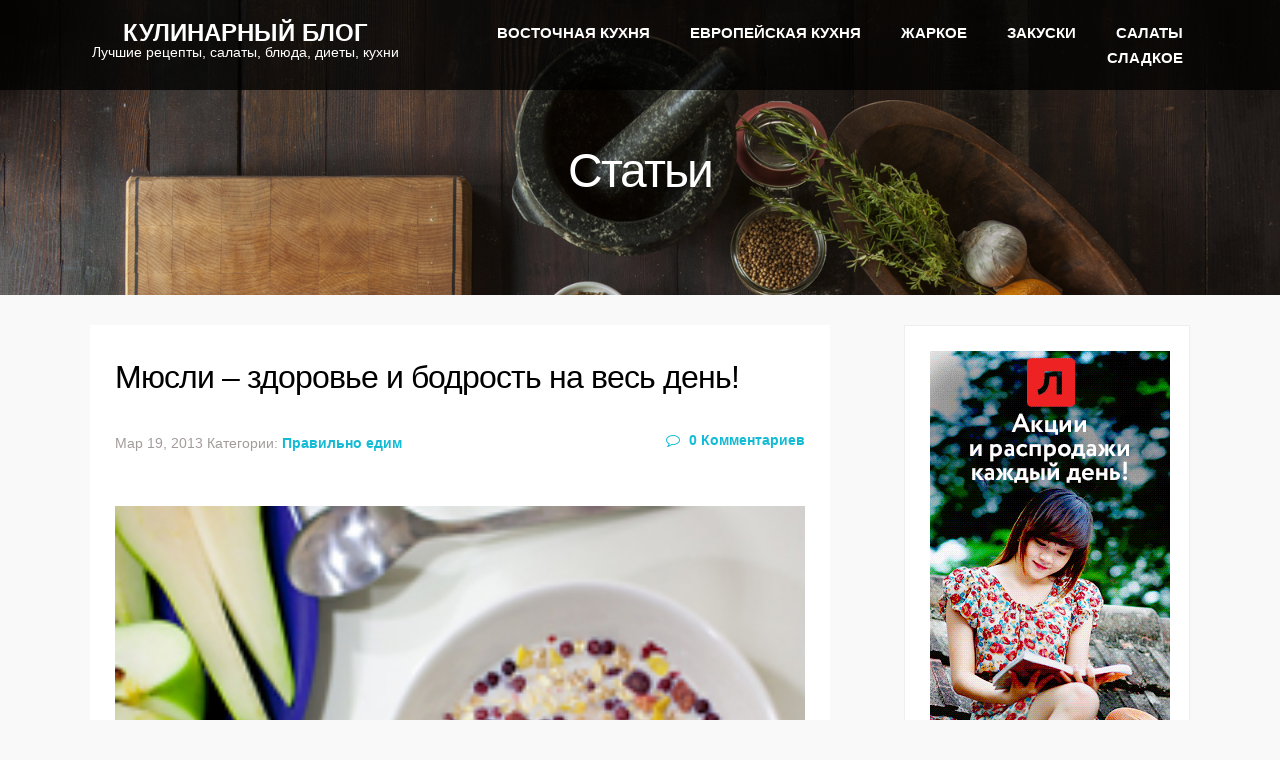

--- FILE ---
content_type: text/html; charset=UTF-8
request_url: http://echinesetea.org/2013/03/myusli-%E2%80%93-zdorove-i-bodrost-na-ves-den/
body_size: 19572
content:
<!DOCTYPE html> <!--[if lt IE 7]><html class="no-js lt-ie9 lt-ie8 lt-ie7"> <![endif]--> <!--[if IE 7]><html class="no-js lt-ie9 lt-ie8"> <![endif]--> <!--[if IE 8]><html class="no-js lt-ie9"> <![endif]--> <!--[if gt IE 8]><!--><html class="no-js"> <!--<![endif]--><head><style type="text/css" media="all">html,body,div,span,applet,object,iframe,h1,h2,h3,h4,h5,h6,p,blockquote,pre,a,abbr,acronym,address,big,cite,code,del,dfn,em,font,img,ins,kbd,q,s,samp,small,strike,strong,sub,sup,tt,var,b,u,i,center,dl,dt,dd,ol,ul,li,fieldset,form,label,legend,table,caption,tbody,tfoot,thead,tr,th,td{margin:0;padding:0;border:0;outline:0;font-size:100%;vertical-align:baseline;background:transparent}body{line-height:1}ol,ul{list-style:none}blockquote,q{quotes:none}blockquote:before,blockquote:after,q:before,q:after{content:'';content:none}:focus{outline:0}ins{text-decoration:none}del{text-decoration:line-through}table{border-collapse:collapse;border-spacing:0}.entry-content img{margin:0 0 1.5em 0}.alignleft,img.alignleft{display:inline;float:left;margin-right:1.5em;padding:4px}.alignright,img.alignright{display:inline;float:right;margin-left:1.5em}.aligncenter,img.aligncenter{clear:both;display:block;margin-left:auto;margin-right:auto}.wp-caption{text-align:center;margin-bottom:1.5em}.wp-caption img{border:0 none;margin:0;padding:0}.wp-caption p.wp-caption-text{margin:0}.wp-smiley{max-height:1em;margin:0 !important}.gallery{margin:0 auto !important;width:auto !important;display:inherit}.gallery-size-thumbnail img{width:385px;height:295px;border:0 !important}.gallery-size-medium img{min-height:200px;width:300px}.gallery-item{margin-top:-8px !important;width:auto}.gallery-item dt{margin:0;padding:0}.gallery-item img{border:0 !important}.gallery dl{margin:0}.gallery-caption{margin:-1.5em 0 0 0}blockquote.left{float:left;margin-left:0;margin-right:20px;text-align:right;width:33%}blockquote.right{float:right;margin-left:20px;margin-right:0;text-align:left;width:33%}html,body,div,span,object,iframe,h1,h2,h3,h4,h5,h6,p,blockquote,pre,a,abbr,address,cite,code,del,dfn,em,img,ins,kbd,q,samp,small,strong,sub,sup,var,b,i,hr,dl,dt,dd,ol,ul,li,fieldset,form,label,legend,table,caption,tbody,tfoot,thead,tr,th,td,article,aside,canvas,details,figure,figcaption,hgroup,menu,footer,header,nav,section,summary,time,mark,audio,video{margin:0;padding:0;border:0}article,aside,canvas,figure,figure img,figcaption,hgroup,footer,header,nav,section,audio,video{display:block}a img{border:0}.gigantic{font-size:110px;letter-spacing:-2px}.huge,h1{font-size:250%;letter-spacing:-1px}.large,h2{font-size:42px}.bigger,h3{font-size:26px}.big,h4{font-size:22px}body{font:16px/24px Arial,sans-serif}.small,small{font-size:13px}.clear{clear:both}.clearfix:before,.clearfix:after{content:" ";display:table}.clearfix:after{clear:both}.clearfix:before,.clearfix:after{content:" ";display:table}::selection{background:#999;color:#fff}::-moz-selection{background:#999;color:#fff}img::selection{background:transparent;color:#fff}img::-moz-selection{background:transparent;color:#fff}body{-webkit-tap-highlight-color:#999}*,*:before,*:after{-moz-box-sizing:border-box;-webkit-box-sizing:border-box;box-sizing:border-box}html,body{height:100%}body{min-height:100%}body{background:#f9f9f9;-webkit-text-size-adjust:100%;margin:0 auto;color:#333;font-size:16px;line-height:1.7;font-weight:300}a{color:#000;text-decoration:none;transition:color .2s ease-out}p{margin:15px 0}header{width:100%;padding:0 6%;position:fixed;z-index:999}body:not(.home) header,header.sticky{background:rgba(0,0,0,.75)}header.sticky{background:rgba(0,0,0,.75)}#branding{float:left}#site-title{margin:0;padding:0;font-size:initial;display:inline-block;vertical-align:middle}.small_menu{font-size:24px;width:24px;height:24px;display:none;position:absolute;top:10px;left:16px;color:#fff}.logo{color:#fff;display:inline-block;font-size:150%;font-weight:600;height:100%;line-height:70%;padding:25px 15px 10px;text-align:center;text-transform:uppercase}.slogan{color:#fff;font-size:60%;font-weight:300;text-transform:none}nav{font-weight:300;text-transform:uppercase;margin:20px auto;display:block;text-align:right;font-size:95%}nav ul li{padding:0 20px;display:inline-block}nav ul li a{color:rgba(255,255,255,1);font-weight:600}nav ul li.current-menu-item a,nav#main ul li a:hover{color:#14bbd4}.home nav{text-align:center !important}.sf-sub-indicator::after{color:#fff;content:"\f107";display:inline;font-family:"FontAwesome";font-size:14px;font-weight:100}ul.sub-menu{position:absolute;background:rgba(0,0,0,.75);margin-top:20px;margin-left:-15px;width:250px;text-align:left;z-index:999;padding:5px 0}ul.sub-menu li{line-height:26px;display:block;padding:0;font-weight:400;padding-left:15px;text-transform:uppercase}ul.sub-menu li a{color:#999;font-size:80%;font-weight:300;padding:8px 0;display:block;text-shadow:none}.mobile-sidebar ul.sub-menu li a{padding:20px 0 20px 45px;line-height:20px}ul.sub-menu li a:hover{color:#000}ul.sub-menu li ul{position:absolute;background:#ff4d4d !important;margin-left:230px;margin-top:-50px;width:250px;text-align:left;z-index:999;padding:10px 0 10px}ul.subnav{font-weight:bold;font-family:"Helvetica",Arial,Sans-Serif;padding-top:20px;margin-bottom:20px}ul.subnav li{padding:8px 0;border-bottom:1px solid #e3e3e3;color:#fff}#submenu li.current_page_item a{color:#000}footer{clear:both;margin:0 auto;overflow:hidden;text-align:center;background:#efefef;padding:45px 0}.social{color:#fff;display:inline-block;font-size:18px;height:35px;margin:0 5px;padding-top:3px;text-align:center;vertical-align:middle;width:35px;opacity:.8;-webkit-border-radius:28px;-moz-border-radius:28px;border-radius:28px}.social:hover{opacity:1}.social.facebook{background:#7490c3}.social.twitter{background:#70aece}.social.googleplus{background:#db6b67}.social.github{background:#dcad8b}.social.dribbble{background:#db83ae}.copyright{clear:both;font-size:90%;font-weight:300;margin:0 auto;padding:20px 0 50px 0;text-align:center;width:90%}.copyright a{color:inherit}#page{clear:both;padding:0;max-width:none;margin:0 auto;position:relative;z-index:1}.main{margin:0 auto;padding-top:30px;width:86%}body:not(.page-template) .main{padding-top:30px}body.page-template-page-temp-contact .main{padding-top:80px}article{background:#fff;padding:25px;margin-bottom:30px}body.page-template-page-temp-contact article{background:transparent}.wrapper{margin:0 auto}.block{background:#fff;margin:0 auto;width:100%}.block:before,.block:after{content:" ";display:table}.block:after{clear:both}.mobile-sidebar{min-height:100%;height:auto;width:0;top:0;left:-20%;padding:0;background:#f58823;position:fixed;z-index:9999 !important;overflow:hidden}.mobile-sidebar nav{margin:0 20px}.mobile-sidebar nav ul li{padding:0;text-align:left;display:block}.mobile-sidebar nav ul.main-nav>li:first-child>a{border-top:0}.mobile-sidebar nav ul li a{color:rgba(255,255,255,.8);border-top:1px solid rgba(255,255,255,.2);padding:20px 5px;text-transform:uppercase;font-weight:300;display:block}.mobile-sidebar nav ul li.current-menu-item a,.mobile-sidebar nav ul li a:hover{color:rgba(255,255,255,1)}.sidebar-title{color:#fff;font-size:250%;position:relative;margin:40px 20px 20px;border-bottom:2px #fff solid}.sidebar-title .logo{font-size:100%}.sidebar-title a{color:#fff}.sidebar-title .fa{right:0;font-size:25px;position:absolute;top:22px;cursor:pointer}#archive-title{padding:20px 0;font-size:14px}#archive-title span{font-weight:600}.large_intro{width:100%;height:733px;background-size:cover;background-repeat:no-repeat;background-position:center top;clear:both;position:relative}body:not(.home) .large_intro{height:295px}.large_intro_text{position:absolute;color:#fff;font-weight:100;margin:auto;top:0;left:0;bottom:0;right:0;width:100%;height:60%;text-align:center}.large_intro h1{font-size:500%;font-weight:bolder;color:#fff;margin:auto;letter-spacing:-2px;top:0;left:0;bottom:0;right:0}.h1_description{font-size:36px;text-align:center;line-height:200%;font-weight:300;width:auto;display:inline-block;margin:0 auto}.large_intro hr{height:2px;border:1px solid rgba(248,231,28,.8);border-width:2px 0;width:100px;margin:45px auto 15px}.large_intro_text strong{display:block;font-weight:600;margin-top:6%;margin-bottom:2%}.recipetitle{font-size:16px;font-weight:normal}.recipemeta{padding-bottom:20px;padding-left:20px;padding-top:20px;width:50%}.recipe-thumb{width:100%}.recipes .meta{border-bottom:1px solid #efefef;margin-bottom:25px;padding:25px 0;width:100%}.recipescollection ul{width:100%;margin:0 auto}.recipescollection ul li{background:#fff;border-bottom:1px #e1e1e1 solid;display:inline-block;margin:0 11% 6% 0;text-align:left;width:44%}.recipescollection ul li:nth-child(even){display:inline-block;margin-right:0;text-align:left;width:44%}.recipescollection_pic{width:100%}.recipescollection_pic img{height:auto;max-width:100%;width:100%}.recipescollection .post-category a{color:#858585;font-size:80%;text-decoration:none;font-family:serif}.recipescollection .entry_details{padding:10px}.recipescollection h4{font-size:130%;font-family:sans-serif;text-align:center}.recipescollection h4 a{color:#000}body:not(.home) .recipescollection{margin:40px auto 20px}.recipesitem{background:#f19601;border-radius:100%;color:#fff;display:inline;font-size:24px;height:55px;margin-left:-35px;margin-top:25px;padding:7px 19px;position:absolute;width:55px}.recipesitemsingle{background:#f19601;border-radius:100%;color:#fff;display:inline-table;font-size:24px;height:55px;padding:7px 19px;width:55px}.featuredrecipes{width:100%;clear:both;margin:70px auto;text-align:center}body:not(.home) .featuredrecipes{margin:40px auto 20px}.featuredrecipes .entry_details p,.latestblog .post_content{font-size:14px;text-align:left}.featuredrecipes h3,.featuredrecipes h1{font-size:200%;color:#4a4a4a;font-weight:600}.featuredrecipes.portfoliobits h3{color:#fff;padding:50px 0 40px}.featuredrecipes hr{border-top:2px #f58823 solid;width:6%;margin:30px 0 50px 0;height:0;display:inline-block}body.page-template .featuredrecipes hr{margin:20px 0}.featuredrecipes ul{width:100%;margin:0 auto;text-align:center}.featuredrecipes ul li{margin:0 4%;width:19%;text-align:center;display:inline-block}.featuredrecipes ul li{margin:3%;text-align:left;width:24%}.featuredrecipes_pic{width:100%}.featuredrecipes_pic img{height:auto;max-width:100%;width:100%}.featuredrecipes .post-category a{color:#858585;font-size:80%;text-decoration:none;font-family:serif}.featuredrecipes h4{font-size:130%;font-family:sans-serif;color:#14bbd4}.featuredrecipes h4 a{color:#14bbd4}.cooktime,.difficulty{font-size:15px}.cooktime i{color:#14bbd4;font-size:20px}.difficulty>strong,.cooktime{font-weight:bold}.cooktime::after,.difficulty::after{border:1px solid #ddd;content:"";display:inline;height:40px;margin:0 10px;width:1px}.post-ratings{float:right !important;width:25% !important}.featureditem{background:#f14d61;border-radius:100%;color:#fff;display:inline;height:55px;margin-left:-35px;margin-top:25px;padding:15px 20px;position:absolute;width:55px}.recipeshead h1,.artciles h1{font-size:300% !important;padding-top:130px;text-align:center}.latestarticlesitem{background:#4a4a4a;border-radius:100%;color:#fff;display:inline;height:55px;margin-left:-35px;margin-top:25px;padding:15px 20px;position:absolute;width:55px}.latestarticles{background:#f9f9f9;width:100%;margin:0 auto;text-align:center}.latestarticles ul{width:100%;margin:0 auto;text-align:center}.latestarticles ul li{margin:0 4%;width:19%;text-align:center;display:inline-block}.latestblog ul li{background:#fff;border-bottom:1px #e1e1e1 solid;margin:3%;text-align:left;width:24%}.latestarticles_pic{width:100%}.latestblog .latestarticles_pic img{width:100%;height:auto}.latestarticles .post-category a{color:#858585;font-size:80%;text-decoration:none;font-family:serif}.latestarticles>h3{padding:40px 0 0;color:#4a4a4a;font-size:220%;font-weight:600}.latestarticles h4{font-size:110%;font-family:sans-serif;text-transform:uppercase}.latestblog h4{font-size:133%;line-height:25px;margin:0 0 20px;text-transform:none}.latestarticles h4 a{color:#83c9d3}.latestblog h4 a{color:#404040}.date{color:#a39b9b;display:inline-block;font-size:90%;font-weight:normal}.cat-links{color:#a39b9b;display:inline-block;font-size:90%;font-weight:normal}.cat-links a{color:#14bbd5;font-weight:normal}.comments{color:#14bbd5;display:inline-block;float:right;font-size:85%;text-align:right}.comments .fa{color:#14bbd5;margin-right:5px}.latestarticles .post_content{line-height:1.7;color:#000}.latestarticles .entry_details{padding:10px 20px}.browsingall{padding:40px 0}.buttonbig{background:#14bbd4;color:#fff;font-weight:600;padding:10px;text-transform:uppercase;font-size:90%;margin-right:30px;opacity:.8}.buttonsm{background:#14bbd4;color:#fff;font-size:90%;font-weight:300;margin-left:10px;margin-right:10px;padding:10px;opacity:.8}.read_more{text-transform:uppercase;font-family:serif;color:#000;font-size:80%;text-decoration:none;font-weight:600}.read_more .fa{position:relative;top:-1px;right:-5px}.buttonbig:hover,.buttonsm:hover,.read_more:hover{opacity:1}.post_content{width:100%;text-align:justify;line-height:1.7;font-size:110%}.post_content img{width:auto;height:auto;max-width:100%}.single h1{font-size:420%;font-weight:300}.meta{width:100%;text-align:left;margin-top:0;margin-bottom:40px}.meta a{font-weight:600}.meta hr{border-top:1px #000 solid;width:5%;margin:0 auto}article .meta{padding:25px 0;margin-bottom:25px}.more-link{display:inline-block;color:#f58823;text-transform:uppercase;font-weight:600;font-size:110%;margin:20px 0 0}.error404 .post_content{text-align:center !important}.error404 h1{font-size:400% !important;padding-top:5%;text-align:center !important;color:#14bbd4}ul.gallery{margin:0;padding:0;height:100%;list-style:none}ul.gallery li{height:230px;list-style:none}.view{background:#000 url(//echinesetea.org/wp-content/themes/gourmand/img/bg_pattern_dark.png) center center repeat;border:0 solid #fff;color:#fff;cursor:default;float:left;margin:0;overflow:hidden;position:relative;text-align:center;text-shadow:none;width:25%;margin-left:-1px;transform:translateX(1px)}.view .mask,.view .content{height:100%;left:0;overflow:hidden;position:absolute;top:0;width:100%}.view img{display:block;position:relative;max-width:100%;width:100%;min-height:230px}.view h4{color:#fff;font-size:14px;margin:10px 0 0;padding:10px;position:relative;text-align:center;text-transform:uppercase}.view p{color:#fff;font-size:12px;padding:10px 20px 20px;position:relative;text-align:center}.view a.info{background:#000;box-shadow:none;color:#fff;display:inline-block;padding:0;text-decoration:none;text-transform:uppercase;background-color:#000;height:40px;-moz-border-radius:100%;-webkit-border-radius:100%;border-radius:100%;width:40px;font-size:30px;line-height:40px}.view a.info:hover{background:#fff;color:#000}.view img{-webkit-transform:scaleY(1);-moz-transform:scaleY(1);-o-transform:scaleY(1);-ms-transform:scaleY(1);transform:scaleY(1);-webkit-transition:all .7s ease-in-out;-moz-transition:all .7s ease-in-out;-o-transition:all .7s ease-in-out;-ms-transition:all .7s ease-in-out;transition:all .7s ease-in-out}.view .mask{background-color:rgba(140,140,140,.3);-webkit-transition:all .5s linear;-moz-transition:all .5s linear;-o-transition:all .5s linear;-ms-transition:all .5s linear;transition:all .5s linear;-ms-filter:"progid: DXImageTransform.Microsoft.Alpha(Opacity=0)";filter:alpha(opacity=0);opacity:0}.view h2{border-bottom:0 solid rgba(0,0,0,.3);background:transparent;margin:20px 20px 10px 20px;-webkit-transform:scale(0);-moz-transform:scale(0);-o-transform:scale(0);-ms-transform:scale(0);transform:scale(0);-webkit-transition:all .5s linear;-moz-transition:all .5s linear;-o-transition:all .5s linear;-ms-transition:all .5s linear;transition:all .5s linear;-ms-filter:"progid: DXImageTransform.Microsoft.Alpha(Opacity=0)";filter:alpha(opacity=0);opacity:0}.view p{-ms-filter:"progid: DXImageTransform.Microsoft.Alpha(Opacity=0)";filter:alpha(opacity=0);opacity:0;-webkit-transform:scale(0);-moz-transform:scale(0);-o-transform:scale(0);-ms-transform:scale(0);transform:scale(0);-webkit-transition:all .5s linear;-moz-transition:all .5s linear;-o-transition:all .5s linear;-ms-transition:all .5s linear;transition:all .5s linear}.view a.info{-ms-filter:"progid: DXImageTransform.Microsoft.Alpha(Opacity=0)";filter:alpha(opacity=0);opacity:0;-webkit-transform:scale(0);-moz-transform:scale(0);-o-transform:scale(0);-ms-transform:scale(0);transform:scale(0);-webkit-transition:all .5s linear;-moz-transition:all .5s linear;-o-transition:all .5s linear;-ms-transition:all .5s linear;transition:all .5s linear}.view:hover img{-webkit-transform:scale(10);-moz-transform:scale(10);-o-transform:scale(10);-ms-transform:scale(10);transform:scale(10);-ms-filter:"progid: DXImageTransform.Microsoft.Alpha(Opacity=0)";filter:alpha(opacity=0);opacity:0}.view:hover .mask{-ms-filter:"progid: DXImageTransform.Microsoft.Alpha(Opacity=100)";filter:alpha(opacity=100);opacity:1}.view:hover h2,.view:hover p,.view:hover a.info{-webkit-transform:scale(1);-moz-transform:scale(1);-o-transform:scale(1);-ms-transform:scale(1);transform:scale(1);-ms-filter:"progid: DXImageTransform.Microsoft.Alpha(Opacity=100)";filter:alpha(opacity=100);opacity:1}.sidebar{background:#fff;float:right;width:26%;border:1px solid #eee}.sidebar a:hover{color:#140d07}.sidebar ul{list-style:none !important;padding:0 !important}.sidebar ul li{list-style:none !important}.rsswidget>img{float:left;margin-right:5px;margin-top:17px}h2 a.rsswidget{color:#666}.sidebar ul li ul li{padding-bottom:0;padding-left:20px;padding-top:10px}section.sidebar p{font-family:Helvetica,Arial,Sans-serif;color:#747272;padding:3px 0 3px}section.sidebar .box{padding-bottom:40px}section.sidebar .blog p time{display:block;font-style:italic}.widget{width:100%;font-size:100%;text-align:left;float:left;color:#555;padding:25px}.widget_search{padding-bottom:0}.widget ul li{clear:both;margin-bottom:10px;font-weight:600}.widget ul li a{color:#14bbd4;font-weight:600}.widget>h2{font-weight:700 !important;text-transform:uppercase !important;text-align:left !important;color:#555;font-size:16px !important;margin-bottom:20px}.widget li{padding-bottom:10px;margin-bottom:20px;margin-left:20px;color:#14bbd4;font-size:14px}.widget a{color:#14bbd4;font-weight:400}.widget .post-date{color:#a5a5a5;font-size:14px;font-family:Georgia,serif}.widget p{padding:5px 0 !important}section.main h2,section.main article h1{font-weight:500;font-size:200%;text-transform:none;text-align:left}#searchsubmit{display:none}#searchform{position:relative}.widget #searchform label{display:none}#searchform div:after{color:#14bbd4;content:"\f002";font-family:"FontAwesome";font-size:18px;pointer-events:none;position:relative;right:20px;top:-35px;float:right}input#s{border:1px solid #e8e8e8;border-radius:20px;color:#555;height:40px;padding:0 10px;position:relative;width:99%;background:transparent}.search-results section.main .post{padding:0}.search-results article{border-bottom:1px solid #ddd !important;padding-bottom:100px !important;padding-top:100px !important}.latestportfolio h3{color:#333;font-size:120%;font-weight:600;margin-bottom:10px}.latestportfolio img{width:100%;height:auto}.latestportfolio p{margin:0;padding:0}.latestportfolio a{color:#f58823;text-transform:underline;font-weight:inherit;display:inline}img.blog-thumb{padding:0;margin:0;height:auto;width:100%}.col-left{float:left;font-size:100%;padding-right:30px;width:70%}section.main .post{clear:both}section.main p{color:#333;font-size:100%;margin:0 auto;padding-bottom:20px;padding-top:20px}.page-template-page-temp-home section.main p{width:60%}section.main .post p em{font-size:100%;font-family:'Georgia',Sans-Serif}section.main .post:last-child{border-bottom:0}section.main .post-excerpt p{padding-top:0 !important}.post-thumb{padding:0;margin:0;position:relative}article .post-thumb{overflow:hidden}#contactForm{display:block;padding-bottom:60px;padding-top:30px}#contactForm label{display:block;font-weight:normal;padding:5px 0}#contactForm input,#contactForm textarea{border:1px #ccc solid;-webkit-border-radius:2px;-moz-border-radius:2px;border-radius:2px;width:80%;padding:10px;margin-bottom:20px}.thanks{background:#f2f3f6;background:url(//echinesetea.org/wp-content/themes/gourmand/lib/contactform/ok.png) 0 26px no-repeat;padding:25px 15px 15px 25px;display:none}#contactForm .error,.error{background:url(//echinesetea.org/wp-content/themes/gourmand/lib/contactform/error.png) no-repeat scroll 5px 50% #fef4f1;border:1px solid #f5f5f5;border-radius:5px;color:#000;display:none;margin-bottom:5px;padding:7px 20px 7px 30px;width:80%;margin-top:-15px}#contactForm .submitbutton{background-position:145px center}.error{display:none}.contact-data,.contact-form{width:70%;float:left}.contact-data{padding:0 4% 0 0;width:30%}.contact-data-info .fa{min-width:20px;text-align:center}#contact-map{width:100%;margin-bottom:-10px}#contact-map iframe{border:0}.emm-paginate{display:block;font-size:100% !important;font-weight:bold;margin:3% auto;padding:10px 0;width:75%;text-align:center}.emm-paginate a,.emm-paginate span{margin-left:10px}.emm-page{background:#999;color:#fff;border-radius:50% 50% 50% 50%;display:inline-table;height:30px;min-height:30px;width:30px;line-height:30px;margin-left:5px}.emm-page:hover{background:#000;color:#999}.emm-current{background:#000;color:#fff}#comments{border-bottom:2px solid #ddd;display:block;margin-top:30px;padding-bottom:10px}#comment-form-elements>li{display:block;width:99%;border-bottom:0}.comment-author{background:none}#comments h3,#comment-form-title h3{font-size:20px;font-weight:bold;text-transform:uppercase}ol.commentlist{margin-bottom:20px;padding-left:0}.commentlist ol li{border-bottom:1px solid #ddd}.commentlist li{position:relative;clear:both;list-style-type:none;padding:10px 10px 20px;border-bottom:1px solid #ddd}.commentlist li[class*=depth-]{padding-left:20px;margin-top:17px}.commentlist li.depth-1{margin-top:1px}.commentlist li:not(.depth-1){margin-right:-10px}.commentlist header{min-height:30px;border:0}nav#comment-nav{line-height:12px}.commentlist .vcard{margin-left:40px}.commentlist .vcard cite.fn{font-weight:700;font-style:normal}.commentlist .vcard time{font-size:11px;float:none;background:none;width:auto;margin-top:auto;text-shadow:1px 1px #fff;text-transform:uppercase}.commentlist .vcard time a{color:#999;text-decoration:none}.commentlist .vcard time a:hover{text-decoration:underline}.commentlist .vcard img.avatar{position:absolute;left:0;padding:0;border:0 solid #cecece;background:#fff;-moz-border-radius:80px;-webkit-border-radius:80px;border-radius:2px}.commentlist li .comment_content{margin-left:40px}.commentlist li .comment_content p{margin:0}.commentlist li ul:not(#comment-form-elements){margin:0}.commentlist li ul.children li{border:0;padding-bottom:4px;border-top:1px solid #ddd}.commentlist .comment-reply-link{margin-left:40px;text-decoration:none;color:#f60b51;font-size:10px;text-transform:uppercase;padding:2px 9px}.commentlist a.comment-reply-link:hover{opacity:1}.commentscount{background:url(//echinesetea.org/wp-content/themes/gourmand/library/images/comments.png) 0 2px no-repeat;padding-left:28px;height:30px;display:inline-block}#cancel-comment-reply-link{text-transform:uppercase;font-size:11px;color:#ff4d4d}a.gbutton,.reply a,.submitbutton,.comment-reply-link,.more-link{background:#14bbd5;border:0 solid #ccc;border-radius:2px;color:#fff;cursor:pointer;display:table;font-size:100%;font-weight:bold;margin-top:10px;padding:5px 20px;text-decoration:none;text-transform:uppercase}a.gbutton:hover,.reply a:hover,submitbutton:hover,.comment-reply-link:hover,.more-link:hover{background:#008c9e}.recipe-cats{background:#14bbd5;border:0 solid #ccc;border-radius:2px;color:#fff;cursor:pointer;display:inline-table;font-size:80%;font-weight:normal;margin-top:10px;padding:5px 20px;text-decoration:none}#respond{margin:40px 0 0 0}.respond-form form[method=post]{margin:30px 0}.respond-form ol li form#commentform[method=post] li{margin-bottom:0}.respond-form form[method=post] li{list-style-type:none;clear:both;margin-bottom:20px;padding:0}.respond-form form[method=post] li label,.respond-form form[method=post] li small{cursor:pointer;text-transform:uppercase;width:130px;display:block}.respond-form input[type=text]:focus,.respond-form input[type=email]:focus,.respond-form input[type=url]:focus,.respond-form textarea:focus{outline:0;border-color:#000}.respond-form input[type=text],.respond-form input[type=email],.respond-form input[type=url]{width:95%;height:30px;border:0;padding:1px 6px;line-height:24px}#allowed_tags{margin:24px 10px 11px 0}.respond-form textarea,.respond-form input[type=text],.respond-form input[type=email],.respond-form input[type=url]{font-family:sans;background:#fff;border-radius:2px;border:1px solid #ccc}.respond-form textarea{resize:none;width:95%;padding:10px 5px;line-height:24px;height:190px}.respond-form input:invalid,.respond-form textarea:invalid{outline:0}.nocomments{margin:0 20px 17px}.commentbutton{background:url(//echinesetea.org/wp-content/themes/gourmand/library/images/postcomment.png) 0 0 no-repeat;width:162px;height:34px;text-indent:-9999px;border:0;margin-left:135px}.dropcapsimple,.dropcapsquare,.dropcapfancy{float:left;overflow:hidden;text-align:center}.dropcapsimple{font-size:34px;height:34px;line-height:38px;width:30px;text-align:left}.dropcapsquare{font-size:28px;height:38px;line-height:38px;width:38px;margin-right:7px;color:#fefefe;background:#111;text-shadow:none;-moz-border-radius:4px;-webkit-border-radius:4px}.dropcapfancy{font-size:26px;height:40px;line-height:40px;width:40px;margin-right:7px;color:#fefefe;text-shadow:none;background:url(//echinesetea.org/wp-content/themes/gourmand/img/bk_dropcap3.png) 0 0 no-repeat !important}nav select{display:none}@media only screen and (max-width:991px){article h1,article h2{font-size:300%}nav#main{display:none}.small_menu{display:inline-block;top:35px}#branding{padding:0 30px}ul.sub-menu{display:block !important;visibility:visible !important;position:static;width:auto;background:transparent;border:0;padding:0;margin:0}.main{width:80%}.featuredrecipes ul li,.latestblog ul li{margin:3%;text-align:left;width:44%}.latestblog h4{font-size:90%}}@media only screen and (max-width:767px){.post_title{font-size:120%}.respond-form input[type="text"],.respond-form input[type="email"],.respond-form textarea{width:80%}h1{font-size:250%}article h1,article h2{font-size:200%}.author-info h4{font-size:150%}.author-pic{width:10%}.author-info{width:87%}.slogan{margin-left:0;clear:left}.contact-data,.contact-form{width:auto;float:none}.article_grid_item{width:100%;height:auto}.article_data{display:block;position:static;height:auto;background:rgba(255,255,255,.8)}h2.article_grid_title{position:static;width:auto}.featuredrecipes ul li,.latestblog ul li{margin:3% 0;text-align:left;width:85%}.latestblog h4{font-size:90%}.buttonbig{font-size:70%;margin-right:0}}@media only screen and (max-width:647px){.post_title{font-size:100%}.small_menu{top:10px}.large_intro h1{font-size:450%}.article_data .categories a{font-size:80%;padding:2px 5px}.mobile-sidebar{left:-100%;z-index:2}.respond-form input[type="text"],.respond-form input[type="email"],.respond-form textarea{width:100%}#body-container{left:0}.whatwedo ul li{width:80%;margin-bottom:20px}.main{width:100%}.col-left{width:100%;padding-right:0}.sidebar{width:100%;float:left}section.main h2{padding:0 2%}.featuredrecipes ul li,.latestblog ul li{margin:3% 0;text-align:left;width:85%}.latestblog h4{font-size:90%}.buttonbig{font-size:70%;margin-right:0}}@media only screen and (max-width:479px){#header{position:absolute}#branding{float:none;text-align:center}.slogan{background:transparent;padding-left:0}.large_intro{height:480px}.large_intro_text{height:65%}.large_intro h1{font-size:250%}.h1_description{width:90%;font-size:120%}.social{width:35px;height:35px;padding-top:0}.featuredrecipes ul li,.latestblog ul li{margin:3% 0;text-align:left;width:75%}.latestblog h4{font-size:90%}.buttonbig{font-size:70%;margin-right:0}}
img.wp-smiley,img.emoji{display:inline !important;border:0 !important;box-shadow:none !important;height:1em !important;width:1em !important;margin:0 .07em !important;vertical-align:-.1em !important;background:none !important;padding:0 !important}
/*!
 *  Font Awesome 4.3.0 by @davegandy - http://fontawesome.io - @fontawesome
 *  License - http://fontawesome.io/license (Font: SIL OFL 1.1, CSS: MIT License)
 */
 @font-face{font-family:'FontAwesome';src:url(//echinesetea.org/wp-content/themes/gourmand/lib/icons/../fonts/fontawesome-webfont.eot?v=4.3.0);src:url(//echinesetea.org/wp-content/themes/gourmand/lib/icons/../fonts/fontawesome-webfont.eot?#iefix&v=4.3.0) format('embedded-opentype'),url(//echinesetea.org/wp-content/themes/gourmand/lib/icons/../fonts/fontawesome-webfont.woff2?v=4.3.0) format('woff2'),url(//echinesetea.org/wp-content/themes/gourmand/lib/icons/../fonts/fontawesome-webfont.woff?v=4.3.0) format('woff'),url(//echinesetea.org/wp-content/themes/gourmand/lib/icons/../fonts/fontawesome-webfont.ttf?v=4.3.0) format('truetype'),url(//echinesetea.org/wp-content/themes/gourmand/lib/icons/../fonts/fontawesome-webfont.svg?v=4.3.0#fontawesomeregular) format('svg');font-weight:normal;font-style:normal}.fa{display:inline-block;font:normal normal normal 14px/1 FontAwesome;font-size:inherit;text-rendering:auto;-webkit-font-smoothing:antialiased;-moz-osx-font-smoothing:grayscale;transform:translate(0,0)}.fa-lg{font-size:1.33333333em;line-height:.75em;vertical-align:-15%}.fa-2x{font-size:2em}.fa-3x{font-size:3em}.fa-4x{font-size:4em}.fa-5x{font-size:5em}.fa-fw{width:1.28571429em;text-align:center}.fa-ul{padding-left:0;margin-left:2.14285714em;list-style-type:none}.fa-ul>li{position:relative}.fa-li{position:absolute;left:-2.14285714em;width:2.14285714em;top:.14285714em;text-align:center}.fa-li.fa-lg{left:-1.85714286em}.fa-border{padding:.2em .25em .15em;border:solid .08em #eee;border-radius:.1em}.pull-right{float:right}.pull-left{float:left}.fa.pull-left{margin-right:.3em}.fa.pull-right{margin-left:.3em}.fa-spin{-webkit-animation:fa-spin 2s infinite linear;animation:fa-spin 2s infinite linear}.fa-pulse{-webkit-animation:fa-spin 1s infinite steps(8);animation:fa-spin 1s infinite steps(8)}@-webkit-keyframes fa-spin{0%{-webkit-transform:rotate(0deg);transform:rotate(0deg)}100%{-webkit-transform:rotate(359deg);transform:rotate(359deg)}}@keyframes fa-spin{0%{-webkit-transform:rotate(0deg);transform:rotate(0deg)}100%{-webkit-transform:rotate(359deg);transform:rotate(359deg)}}.fa-rotate-90{filter:progid:DXImageTransform.Microsoft.BasicImage(rotation=1);-webkit-transform:rotate(90deg);-ms-transform:rotate(90deg);transform:rotate(90deg)}.fa-rotate-180{filter:progid:DXImageTransform.Microsoft.BasicImage(rotation=2);-webkit-transform:rotate(180deg);-ms-transform:rotate(180deg);transform:rotate(180deg)}.fa-rotate-270{filter:progid:DXImageTransform.Microsoft.BasicImage(rotation=3);-webkit-transform:rotate(270deg);-ms-transform:rotate(270deg);transform:rotate(270deg)}.fa-flip-horizontal{filter:progid:DXImageTransform.Microsoft.BasicImage(rotation=0,mirror=1);-webkit-transform:scale(-1,1);-ms-transform:scale(-1,1);transform:scale(-1,1)}.fa-flip-vertical{filter:progid:DXImageTransform.Microsoft.BasicImage(rotation=2,mirror=1);-webkit-transform:scale(1,-1);-ms-transform:scale(1,-1);transform:scale(1,-1)}:root .fa-rotate-90,:root .fa-rotate-180,:root .fa-rotate-270,:root .fa-flip-horizontal,:root .fa-flip-vertical{filter:none}.fa-stack{position:relative;display:inline-block;width:2em;height:2em;line-height:2em;vertical-align:middle}.fa-stack-1x,.fa-stack-2x{position:absolute;left:0;width:100%;text-align:center}.fa-stack-1x{line-height:inherit}.fa-stack-2x{font-size:2em}.fa-inverse{color:#fff}.fa-glass:before{content:"\f000"}.fa-music:before{content:"\f001"}.fa-search:before{content:"\f002"}.fa-envelope-o:before{content:"\f003"}.fa-heart:before{content:"\f004"}.fa-star:before{content:"\f005"}.fa-star-o:before{content:"\f006"}.fa-user:before{content:"\f007"}.fa-film:before{content:"\f008"}.fa-th-large:before{content:"\f009"}.fa-th:before{content:"\f00a"}.fa-th-list:before{content:"\f00b"}.fa-check:before{content:"\f00c"}.fa-remove:before,.fa-close:before,.fa-times:before{content:"\f00d"}.fa-search-plus:before{content:"\f00e"}.fa-search-minus:before{content:"\f010"}.fa-power-off:before{content:"\f011"}.fa-signal:before{content:"\f012"}.fa-gear:before,.fa-cog:before{content:"\f013"}.fa-trash-o:before{content:"\f014"}.fa-home:before{content:"\f015"}.fa-file-o:before{content:"\f016"}.fa-clock-o:before{content:"\f017"}.fa-road:before{content:"\f018"}.fa-download:before{content:"\f019"}.fa-arrow-circle-o-down:before{content:"\f01a"}.fa-arrow-circle-o-up:before{content:"\f01b"}.fa-inbox:before{content:"\f01c"}.fa-play-circle-o:before{content:"\f01d"}.fa-rotate-right:before,.fa-repeat:before{content:"\f01e"}.fa-refresh:before{content:"\f021"}.fa-list-alt:before{content:"\f022"}.fa-lock:before{content:"\f023"}.fa-flag:before{content:"\f024"}.fa-headphones:before{content:"\f025"}.fa-volume-off:before{content:"\f026"}.fa-volume-down:before{content:"\f027"}.fa-volume-up:before{content:"\f028"}.fa-qrcode:before{content:"\f029"}.fa-barcode:before{content:"\f02a"}.fa-tag:before{content:"\f02b"}.fa-tags:before{content:"\f02c"}.fa-book:before{content:"\f02d"}.fa-bookmark:before{content:"\f02e"}.fa-print:before{content:"\f02f"}.fa-camera:before{content:"\f030"}.fa-font:before{content:"\f031"}.fa-bold:before{content:"\f032"}.fa-italic:before{content:"\f033"}.fa-text-height:before{content:"\f034"}.fa-text-width:before{content:"\f035"}.fa-align-left:before{content:"\f036"}.fa-align-center:before{content:"\f037"}.fa-align-right:before{content:"\f038"}.fa-align-justify:before{content:"\f039"}.fa-list:before{content:"\f03a"}.fa-dedent:before,.fa-outdent:before{content:"\f03b"}.fa-indent:before{content:"\f03c"}.fa-video-camera:before{content:"\f03d"}.fa-photo:before,.fa-image:before,.fa-picture-o:before{content:"\f03e"}.fa-pencil:before{content:"\f040"}.fa-map-marker:before{content:"\f041"}.fa-adjust:before{content:"\f042"}.fa-tint:before{content:"\f043"}.fa-edit:before,.fa-pencil-square-o:before{content:"\f044"}.fa-share-square-o:before{content:"\f045"}.fa-check-square-o:before{content:"\f046"}.fa-arrows:before{content:"\f047"}.fa-step-backward:before{content:"\f048"}.fa-fast-backward:before{content:"\f049"}.fa-backward:before{content:"\f04a"}.fa-play:before{content:"\f04b"}.fa-pause:before{content:"\f04c"}.fa-stop:before{content:"\f04d"}.fa-forward:before{content:"\f04e"}.fa-fast-forward:before{content:"\f050"}.fa-step-forward:before{content:"\f051"}.fa-eject:before{content:"\f052"}.fa-chevron-left:before{content:"\f053"}.fa-chevron-right:before{content:"\f054"}.fa-plus-circle:before{content:"\f055"}.fa-minus-circle:before{content:"\f056"}.fa-times-circle:before{content:"\f057"}.fa-check-circle:before{content:"\f058"}.fa-question-circle:before{content:"\f059"}.fa-info-circle:before{content:"\f05a"}.fa-crosshairs:before{content:"\f05b"}.fa-times-circle-o:before{content:"\f05c"}.fa-check-circle-o:before{content:"\f05d"}.fa-ban:before{content:"\f05e"}.fa-arrow-left:before{content:"\f060"}.fa-arrow-right:before{content:"\f061"}.fa-arrow-up:before{content:"\f062"}.fa-arrow-down:before{content:"\f063"}.fa-mail-forward:before,.fa-share:before{content:"\f064"}.fa-expand:before{content:"\f065"}.fa-compress:before{content:"\f066"}.fa-plus:before{content:"\f067"}.fa-minus:before{content:"\f068"}.fa-asterisk:before{content:"\f069"}.fa-exclamation-circle:before{content:"\f06a"}.fa-gift:before{content:"\f06b"}.fa-leaf:before{content:"\f06c"}.fa-fire:before{content:"\f06d"}.fa-eye:before{content:"\f06e"}.fa-eye-slash:before{content:"\f070"}.fa-warning:before,.fa-exclamation-triangle:before{content:"\f071"}.fa-plane:before{content:"\f072"}.fa-calendar:before{content:"\f073"}.fa-random:before{content:"\f074"}.fa-comment:before{content:"\f075"}.fa-magnet:before{content:"\f076"}.fa-chevron-up:before{content:"\f077"}.fa-chevron-down:before{content:"\f078"}.fa-retweet:before{content:"\f079"}.fa-shopping-cart:before{content:"\f07a"}.fa-folder:before{content:"\f07b"}.fa-folder-open:before{content:"\f07c"}.fa-arrows-v:before{content:"\f07d"}.fa-arrows-h:before{content:"\f07e"}.fa-bar-chart-o:before,.fa-bar-chart:before{content:"\f080"}.fa-twitter-square:before{content:"\f081"}.fa-facebook-square:before{content:"\f082"}.fa-camera-retro:before{content:"\f083"}.fa-key:before{content:"\f084"}.fa-gears:before,.fa-cogs:before{content:"\f085"}.fa-comments:before{content:"\f086"}.fa-thumbs-o-up:before{content:"\f087"}.fa-thumbs-o-down:before{content:"\f088"}.fa-star-half:before{content:"\f089"}.fa-heart-o:before{content:"\f08a"}.fa-sign-out:before{content:"\f08b"}.fa-linkedin-square:before{content:"\f08c"}.fa-thumb-tack:before{content:"\f08d"}.fa-external-link:before{content:"\f08e"}.fa-sign-in:before{content:"\f090"}.fa-trophy:before{content:"\f091"}.fa-github-square:before{content:"\f092"}.fa-upload:before{content:"\f093"}.fa-lemon-o:before{content:"\f094"}.fa-phone:before{content:"\f095"}.fa-square-o:before{content:"\f096"}.fa-bookmark-o:before{content:"\f097"}.fa-phone-square:before{content:"\f098"}.fa-twitter:before{content:"\f099"}.fa-facebook-f:before,.fa-facebook:before{content:"\f09a"}.fa-github:before{content:"\f09b"}.fa-unlock:before{content:"\f09c"}.fa-credit-card:before{content:"\f09d"}.fa-rss:before{content:"\f09e"}.fa-hdd-o:before{content:"\f0a0"}.fa-bullhorn:before{content:"\f0a1"}.fa-bell:before{content:"\f0f3"}.fa-certificate:before{content:"\f0a3"}.fa-hand-o-right:before{content:"\f0a4"}.fa-hand-o-left:before{content:"\f0a5"}.fa-hand-o-up:before{content:"\f0a6"}.fa-hand-o-down:before{content:"\f0a7"}.fa-arrow-circle-left:before{content:"\f0a8"}.fa-arrow-circle-right:before{content:"\f0a9"}.fa-arrow-circle-up:before{content:"\f0aa"}.fa-arrow-circle-down:before{content:"\f0ab"}.fa-globe:before{content:"\f0ac"}.fa-wrench:before{content:"\f0ad"}.fa-tasks:before{content:"\f0ae"}.fa-filter:before{content:"\f0b0"}.fa-briefcase:before{content:"\f0b1"}.fa-arrows-alt:before{content:"\f0b2"}.fa-group:before,.fa-users:before{content:"\f0c0"}.fa-chain:before,.fa-link:before{content:"\f0c1"}.fa-cloud:before{content:"\f0c2"}.fa-flask:before{content:"\f0c3"}.fa-cut:before,.fa-scissors:before{content:"\f0c4"}.fa-copy:before,.fa-files-o:before{content:"\f0c5"}.fa-paperclip:before{content:"\f0c6"}.fa-save:before,.fa-floppy-o:before{content:"\f0c7"}.fa-square:before{content:"\f0c8"}.fa-navicon:before,.fa-reorder:before,.fa-bars:before{content:"\f0c9"}.fa-list-ul:before{content:"\f0ca"}.fa-list-ol:before{content:"\f0cb"}.fa-strikethrough:before{content:"\f0cc"}.fa-underline:before{content:"\f0cd"}.fa-table:before{content:"\f0ce"}.fa-magic:before{content:"\f0d0"}.fa-truck:before{content:"\f0d1"}.fa-pinterest:before{content:"\f0d2"}.fa-pinterest-square:before{content:"\f0d3"}.fa-google-plus-square:before{content:"\f0d4"}.fa-google-plus:before{content:"\f0d5"}.fa-money:before{content:"\f0d6"}.fa-caret-down:before{content:"\f0d7"}.fa-caret-up:before{content:"\f0d8"}.fa-caret-left:before{content:"\f0d9"}.fa-caret-right:before{content:"\f0da"}.fa-columns:before{content:"\f0db"}.fa-unsorted:before,.fa-sort:before{content:"\f0dc"}.fa-sort-down:before,.fa-sort-desc:before{content:"\f0dd"}.fa-sort-up:before,.fa-sort-asc:before{content:"\f0de"}.fa-envelope:before{content:"\f0e0"}.fa-linkedin:before{content:"\f0e1"}.fa-rotate-left:before,.fa-undo:before{content:"\f0e2"}.fa-legal:before,.fa-gavel:before{content:"\f0e3"}.fa-dashboard:before,.fa-tachometer:before{content:"\f0e4"}.fa-comment-o:before{content:"\f0e5"}.fa-comments-o:before{content:"\f0e6"}.fa-flash:before,.fa-bolt:before{content:"\f0e7"}.fa-sitemap:before{content:"\f0e8"}.fa-umbrella:before{content:"\f0e9"}.fa-paste:before,.fa-clipboard:before{content:"\f0ea"}.fa-lightbulb-o:before{content:"\f0eb"}.fa-exchange:before{content:"\f0ec"}.fa-cloud-download:before{content:"\f0ed"}.fa-cloud-upload:before{content:"\f0ee"}.fa-user-md:before{content:"\f0f0"}.fa-stethoscope:before{content:"\f0f1"}.fa-suitcase:before{content:"\f0f2"}.fa-bell-o:before{content:"\f0a2"}.fa-coffee:before{content:"\f0f4"}.fa-cutlery:before{content:"\f0f5"}.fa-file-text-o:before{content:"\f0f6"}.fa-building-o:before{content:"\f0f7"}.fa-hospital-o:before{content:"\f0f8"}.fa-ambulance:before{content:"\f0f9"}.fa-medkit:before{content:"\f0fa"}.fa-fighter-jet:before{content:"\f0fb"}.fa-beer:before{content:"\f0fc"}.fa-h-square:before{content:"\f0fd"}.fa-plus-square:before{content:"\f0fe"}.fa-angle-double-left:before{content:"\f100"}.fa-angle-double-right:before{content:"\f101"}.fa-angle-double-up:before{content:"\f102"}.fa-angle-double-down:before{content:"\f103"}.fa-angle-left:before{content:"\f104"}.fa-angle-right:before{content:"\f105"}.fa-angle-up:before{content:"\f106"}.fa-angle-down:before{content:"\f107"}.fa-desktop:before{content:"\f108"}.fa-laptop:before{content:"\f109"}.fa-tablet:before{content:"\f10a"}.fa-mobile-phone:before,.fa-mobile:before{content:"\f10b"}.fa-circle-o:before{content:"\f10c"}.fa-quote-left:before{content:"\f10d"}.fa-quote-right:before{content:"\f10e"}.fa-spinner:before{content:"\f110"}.fa-circle:before{content:"\f111"}.fa-mail-reply:before,.fa-reply:before{content:"\f112"}.fa-github-alt:before{content:"\f113"}.fa-folder-o:before{content:"\f114"}.fa-folder-open-o:before{content:"\f115"}.fa-smile-o:before{content:"\f118"}.fa-frown-o:before{content:"\f119"}.fa-meh-o:before{content:"\f11a"}.fa-gamepad:before{content:"\f11b"}.fa-keyboard-o:before{content:"\f11c"}.fa-flag-o:before{content:"\f11d"}.fa-flag-checkered:before{content:"\f11e"}.fa-terminal:before{content:"\f120"}.fa-code:before{content:"\f121"}.fa-mail-reply-all:before,.fa-reply-all:before{content:"\f122"}.fa-star-half-empty:before,.fa-star-half-full:before,.fa-star-half-o:before{content:"\f123"}.fa-location-arrow:before{content:"\f124"}.fa-crop:before{content:"\f125"}.fa-code-fork:before{content:"\f126"}.fa-unlink:before,.fa-chain-broken:before{content:"\f127"}.fa-question:before{content:"\f128"}.fa-info:before{content:"\f129"}.fa-exclamation:before{content:"\f12a"}.fa-superscript:before{content:"\f12b"}.fa-subscript:before{content:"\f12c"}.fa-eraser:before{content:"\f12d"}.fa-puzzle-piece:before{content:"\f12e"}.fa-microphone:before{content:"\f130"}.fa-microphone-slash:before{content:"\f131"}.fa-shield:before{content:"\f132"}.fa-calendar-o:before{content:"\f133"}.fa-fire-extinguisher:before{content:"\f134"}.fa-rocket:before{content:"\f135"}.fa-maxcdn:before{content:"\f136"}.fa-chevron-circle-left:before{content:"\f137"}.fa-chevron-circle-right:before{content:"\f138"}.fa-chevron-circle-up:before{content:"\f139"}.fa-chevron-circle-down:before{content:"\f13a"}.fa-html5:before{content:"\f13b"}.fa-css3:before{content:"\f13c"}.fa-anchor:before{content:"\f13d"}.fa-unlock-alt:before{content:"\f13e"}.fa-bullseye:before{content:"\f140"}.fa-ellipsis-h:before{content:"\f141"}.fa-ellipsis-v:before{content:"\f142"}.fa-rss-square:before{content:"\f143"}.fa-play-circle:before{content:"\f144"}.fa-ticket:before{content:"\f145"}.fa-minus-square:before{content:"\f146"}.fa-minus-square-o:before{content:"\f147"}.fa-level-up:before{content:"\f148"}.fa-level-down:before{content:"\f149"}.fa-check-square:before{content:"\f14a"}.fa-pencil-square:before{content:"\f14b"}.fa-external-link-square:before{content:"\f14c"}.fa-share-square:before{content:"\f14d"}.fa-compass:before{content:"\f14e"}.fa-toggle-down:before,.fa-caret-square-o-down:before{content:"\f150"}.fa-toggle-up:before,.fa-caret-square-o-up:before{content:"\f151"}.fa-toggle-right:before,.fa-caret-square-o-right:before{content:"\f152"}.fa-euro:before,.fa-eur:before{content:"\f153"}.fa-gbp:before{content:"\f154"}.fa-dollar:before,.fa-usd:before{content:"\f155"}.fa-rupee:before,.fa-inr:before{content:"\f156"}.fa-cny:before,.fa-rmb:before,.fa-yen:before,.fa-jpy:before{content:"\f157"}.fa-ruble:before,.fa-rouble:before,.fa-rub:before{content:"\f158"}.fa-won:before,.fa-krw:before{content:"\f159"}.fa-bitcoin:before,.fa-btc:before{content:"\f15a"}.fa-file:before{content:"\f15b"}.fa-file-text:before{content:"\f15c"}.fa-sort-alpha-asc:before{content:"\f15d"}.fa-sort-alpha-desc:before{content:"\f15e"}.fa-sort-amount-asc:before{content:"\f160"}.fa-sort-amount-desc:before{content:"\f161"}.fa-sort-numeric-asc:before{content:"\f162"}.fa-sort-numeric-desc:before{content:"\f163"}.fa-thumbs-up:before{content:"\f164"}.fa-thumbs-down:before{content:"\f165"}.fa-youtube-square:before{content:"\f166"}.fa-youtube:before{content:"\f167"}.fa-xing:before{content:"\f168"}.fa-xing-square:before{content:"\f169"}.fa-youtube-play:before{content:"\f16a"}.fa-dropbox:before{content:"\f16b"}.fa-stack-overflow:before{content:"\f16c"}.fa-instagram:before{content:"\f16d"}.fa-flickr:before{content:"\f16e"}.fa-adn:before{content:"\f170"}.fa-bitbucket:before{content:"\f171"}.fa-bitbucket-square:before{content:"\f172"}.fa-tumblr:before{content:"\f173"}.fa-tumblr-square:before{content:"\f174"}.fa-long-arrow-down:before{content:"\f175"}.fa-long-arrow-up:before{content:"\f176"}.fa-long-arrow-left:before{content:"\f177"}.fa-long-arrow-right:before{content:"\f178"}.fa-apple:before{content:"\f179"}.fa-windows:before{content:"\f17a"}.fa-android:before{content:"\f17b"}.fa-linux:before{content:"\f17c"}.fa-dribbble:before{content:"\f17d"}.fa-skype:before{content:"\f17e"}.fa-foursquare:before{content:"\f180"}.fa-trello:before{content:"\f181"}.fa-female:before{content:"\f182"}.fa-male:before{content:"\f183"}.fa-gittip:before,.fa-gratipay:before{content:"\f184"}.fa-sun-o:before{content:"\f185"}.fa-moon-o:before{content:"\f186"}.fa-archive:before{content:"\f187"}.fa-bug:before{content:"\f188"}.fa-vk:before{content:"\f189"}.fa-weibo:before{content:"\f18a"}.fa-renren:before{content:"\f18b"}.fa-pagelines:before{content:"\f18c"}.fa-stack-exchange:before{content:"\f18d"}.fa-arrow-circle-o-right:before{content:"\f18e"}.fa-arrow-circle-o-left:before{content:"\f190"}.fa-toggle-left:before,.fa-caret-square-o-left:before{content:"\f191"}.fa-dot-circle-o:before{content:"\f192"}.fa-wheelchair:before{content:"\f193"}.fa-vimeo-square:before{content:"\f194"}.fa-turkish-lira:before,.fa-try:before{content:"\f195"}.fa-plus-square-o:before{content:"\f196"}.fa-space-shuttle:before{content:"\f197"}.fa-slack:before{content:"\f198"}.fa-envelope-square:before{content:"\f199"}.fa-wordpress:before{content:"\f19a"}.fa-openid:before{content:"\f19b"}.fa-institution:before,.fa-bank:before,.fa-university:before{content:"\f19c"}.fa-mortar-board:before,.fa-graduation-cap:before{content:"\f19d"}.fa-yahoo:before{content:"\f19e"}.fa-google:before{content:"\f1a0"}.fa-reddit:before{content:"\f1a1"}.fa-reddit-square:before{content:"\f1a2"}.fa-stumbleupon-circle:before{content:"\f1a3"}.fa-stumbleupon:before{content:"\f1a4"}.fa-delicious:before{content:"\f1a5"}.fa-digg:before{content:"\f1a6"}.fa-pied-piper:before{content:"\f1a7"}.fa-pied-piper-alt:before{content:"\f1a8"}.fa-drupal:before{content:"\f1a9"}.fa-joomla:before{content:"\f1aa"}.fa-language:before{content:"\f1ab"}.fa-fax:before{content:"\f1ac"}.fa-building:before{content:"\f1ad"}.fa-child:before{content:"\f1ae"}.fa-paw:before{content:"\f1b0"}.fa-spoon:before{content:"\f1b1"}.fa-cube:before{content:"\f1b2"}.fa-cubes:before{content:"\f1b3"}.fa-behance:before{content:"\f1b4"}.fa-behance-square:before{content:"\f1b5"}.fa-steam:before{content:"\f1b6"}.fa-steam-square:before{content:"\f1b7"}.fa-recycle:before{content:"\f1b8"}.fa-automobile:before,.fa-car:before{content:"\f1b9"}.fa-cab:before,.fa-taxi:before{content:"\f1ba"}.fa-tree:before{content:"\f1bb"}.fa-spotify:before{content:"\f1bc"}.fa-deviantart:before{content:"\f1bd"}.fa-soundcloud:before{content:"\f1be"}.fa-database:before{content:"\f1c0"}.fa-file-pdf-o:before{content:"\f1c1"}.fa-file-word-o:before{content:"\f1c2"}.fa-file-excel-o:before{content:"\f1c3"}.fa-file-powerpoint-o:before{content:"\f1c4"}.fa-file-photo-o:before,.fa-file-picture-o:before,.fa-file-image-o:before{content:"\f1c5"}.fa-file-zip-o:before,.fa-file-archive-o:before{content:"\f1c6"}.fa-file-sound-o:before,.fa-file-audio-o:before{content:"\f1c7"}.fa-file-movie-o:before,.fa-file-video-o:before{content:"\f1c8"}.fa-file-code-o:before{content:"\f1c9"}.fa-vine:before{content:"\f1ca"}.fa-codepen:before{content:"\f1cb"}.fa-jsfiddle:before{content:"\f1cc"}.fa-life-bouy:before,.fa-life-buoy:before,.fa-life-saver:before,.fa-support:before,.fa-life-ring:before{content:"\f1cd"}.fa-circle-o-notch:before{content:"\f1ce"}.fa-ra:before,.fa-rebel:before{content:"\f1d0"}.fa-ge:before,.fa-empire:before{content:"\f1d1"}.fa-git-square:before{content:"\f1d2"}.fa-git:before{content:"\f1d3"}.fa-hacker-news:before{content:"\f1d4"}.fa-tencent-weibo:before{content:"\f1d5"}.fa-qq:before{content:"\f1d6"}.fa-wechat:before,.fa-weixin:before{content:"\f1d7"}.fa-send:before,.fa-paper-plane:before{content:"\f1d8"}.fa-send-o:before,.fa-paper-plane-o:before{content:"\f1d9"}.fa-history:before{content:"\f1da"}.fa-genderless:before,.fa-circle-thin:before{content:"\f1db"}.fa-header:before{content:"\f1dc"}.fa-paragraph:before{content:"\f1dd"}.fa-sliders:before{content:"\f1de"}.fa-share-alt:before{content:"\f1e0"}.fa-share-alt-square:before{content:"\f1e1"}.fa-bomb:before{content:"\f1e2"}.fa-soccer-ball-o:before,.fa-futbol-o:before{content:"\f1e3"}.fa-tty:before{content:"\f1e4"}.fa-binoculars:before{content:"\f1e5"}.fa-plug:before{content:"\f1e6"}.fa-slideshare:before{content:"\f1e7"}.fa-twitch:before{content:"\f1e8"}.fa-yelp:before{content:"\f1e9"}.fa-newspaper-o:before{content:"\f1ea"}.fa-wifi:before{content:"\f1eb"}.fa-calculator:before{content:"\f1ec"}.fa-paypal:before{content:"\f1ed"}.fa-google-wallet:before{content:"\f1ee"}.fa-cc-visa:before{content:"\f1f0"}.fa-cc-mastercard:before{content:"\f1f1"}.fa-cc-discover:before{content:"\f1f2"}.fa-cc-amex:before{content:"\f1f3"}.fa-cc-paypal:before{content:"\f1f4"}.fa-cc-stripe:before{content:"\f1f5"}.fa-bell-slash:before{content:"\f1f6"}.fa-bell-slash-o:before{content:"\f1f7"}.fa-trash:before{content:"\f1f8"}.fa-copyright:before{content:"\f1f9"}.fa-at:before{content:"\f1fa"}.fa-eyedropper:before{content:"\f1fb"}.fa-paint-brush:before{content:"\f1fc"}.fa-birthday-cake:before{content:"\f1fd"}.fa-area-chart:before{content:"\f1fe"}.fa-pie-chart:before{content:"\f200"}.fa-line-chart:before{content:"\f201"}.fa-lastfm:before{content:"\f202"}.fa-lastfm-square:before{content:"\f203"}.fa-toggle-off:before{content:"\f204"}.fa-toggle-on:before{content:"\f205"}.fa-bicycle:before{content:"\f206"}.fa-bus:before{content:"\f207"}.fa-ioxhost:before{content:"\f208"}.fa-angellist:before{content:"\f209"}.fa-cc:before{content:"\f20a"}.fa-shekel:before,.fa-sheqel:before,.fa-ils:before{content:"\f20b"}.fa-meanpath:before{content:"\f20c"}.fa-buysellads:before{content:"\f20d"}.fa-connectdevelop:before{content:"\f20e"}.fa-dashcube:before{content:"\f210"}.fa-forumbee:before{content:"\f211"}.fa-leanpub:before{content:"\f212"}.fa-sellsy:before{content:"\f213"}.fa-shirtsinbulk:before{content:"\f214"}.fa-simplybuilt:before{content:"\f215"}.fa-skyatlas:before{content:"\f216"}.fa-cart-plus:before{content:"\f217"}.fa-cart-arrow-down:before{content:"\f218"}.fa-diamond:before{content:"\f219"}.fa-ship:before{content:"\f21a"}.fa-user-secret:before{content:"\f21b"}.fa-motorcycle:before{content:"\f21c"}.fa-street-view:before{content:"\f21d"}.fa-heartbeat:before{content:"\f21e"}.fa-venus:before{content:"\f221"}.fa-mars:before{content:"\f222"}.fa-mercury:before{content:"\f223"}.fa-transgender:before{content:"\f224"}.fa-transgender-alt:before{content:"\f225"}.fa-venus-double:before{content:"\f226"}.fa-mars-double:before{content:"\f227"}.fa-venus-mars:before{content:"\f228"}.fa-mars-stroke:before{content:"\f229"}.fa-mars-stroke-v:before{content:"\f22a"}.fa-mars-stroke-h:before{content:"\f22b"}.fa-neuter:before{content:"\f22c"}.fa-facebook-official:before{content:"\f230"}.fa-pinterest-p:before{content:"\f231"}.fa-whatsapp:before{content:"\f232"}.fa-server:before{content:"\f233"}.fa-user-plus:before{content:"\f234"}.fa-user-times:before{content:"\f235"}.fa-hotel:before,.fa-bed:before{content:"\f236"}.fa-viacoin:before{content:"\f237"}.fa-train:before{content:"\f238"}.fa-subway:before{content:"\f239"}.fa-medium:before{content:"\f23a"}
.mfp-bg{top:0;left:0;width:100%;height:100%;z-index:1042;overflow:hidden;position:fixed;background:#0b0b0b;opacity:.8;filter:alpha(opacity=80)}.mfp-wrap{top:0;left:0;width:100%;height:100%;z-index:1043;position:fixed;outline:0 !important;-webkit-backface-visibility:hidden}.mfp-container{text-align:center;position:absolute;width:100%;height:100%;left:0;top:0;padding:0 8px;-webkit-box-sizing:border-box;-moz-box-sizing:border-box;box-sizing:border-box}.mfp-container:before{content:'';display:inline-block;height:100%;vertical-align:middle}.mfp-align-top .mfp-container:before{display:none}.mfp-content{position:relative;display:inline-block;vertical-align:middle;margin:0 auto;text-align:left;z-index:1045}.mfp-inline-holder .mfp-content,.mfp-ajax-holder .mfp-content{width:100%;cursor:auto}.mfp-ajax-cur{cursor:progress}.mfp-zoom-out-cur,.mfp-zoom-out-cur .mfp-image-holder .mfp-close{cursor:-moz-zoom-out;cursor:-webkit-zoom-out;cursor:zoom-out}.mfp-zoom{cursor:pointer;cursor:-webkit-zoom-in;cursor:-moz-zoom-in;cursor:zoom-in}.mfp-auto-cursor .mfp-content{cursor:auto}.mfp-close,.mfp-arrow,.mfp-preloader,.mfp-counter{-webkit-user-select:none;-moz-user-select:none;user-select:none}.mfp-loading.mfp-figure{display:none}.mfp-hide{display:none !important}.mfp-preloader{color:#CCC;position:absolute;top:50%;width:auto;text-align:center;margin-top:-.8em;left:8px;right:8px;z-index:1044}.mfp-preloader a{color:#CCC}.mfp-preloader a:hover{color:#FFF}.mfp-s-ready .mfp-preloader{display:none}.mfp-s-error .mfp-content{display:none}button.mfp-close,button.mfp-arrow{overflow:visible;cursor:pointer;background:transparent;border:0;-webkit-appearance:none;display:block;outline:0;padding:0;z-index:1046;-webkit-box-shadow:none;box-shadow:none}button::-moz-focus-inner{padding:0;border:0}.mfp-close{width:44px;height:44px;line-height:44px;position:absolute;right:0;top:0;text-decoration:none;text-align:center;opacity:.65;filter:alpha(opacity=65);padding:0 0 18px 10px;color:#FFF;font-style:normal;font-size:28px;font-family:Arial,Baskerville,monospace}.mfp-close:hover,.mfp-close:focus{opacity:1;filter:alpha(opacity=100)}.mfp-close:active{top:1px}.mfp-close-btn-in .mfp-close{color:#333}.mfp-image-holder .mfp-close,.mfp-iframe-holder .mfp-close{color:#FFF;right:-6px;text-align:right;padding-right:6px;width:100%}.mfp-counter{position:absolute;top:0;right:0;color:#CCC;font-size:12px;line-height:18px;white-space:nowrap}.mfp-arrow{position:absolute;opacity:.65;filter:alpha(opacity=65);margin:0;top:50%;margin-top:-55px;padding:0;width:90px;height:110px;-webkit-tap-highlight-color:rgba(0,0,0,0)}.mfp-arrow:active{margin-top:-54px}.mfp-arrow:hover,.mfp-arrow:focus{opacity:1;filter:alpha(opacity=100)}.mfp-arrow:before,.mfp-arrow:after,.mfp-arrow .mfp-b,.mfp-arrow .mfp-a{content:'';display:block;width:0;height:0;position:absolute;left:0;top:0;margin-top:35px;margin-left:35px;border:medium inset transparent}.mfp-arrow:after,.mfp-arrow .mfp-a{border-top-width:13px;border-bottom-width:13px;top:8px}.mfp-arrow:before,.mfp-arrow .mfp-b{border-top-width:21px;border-bottom-width:21px;opacity:.7}.mfp-arrow-left{left:0}.mfp-arrow-left:after,.mfp-arrow-left .mfp-a{border-right:17px solid #FFF;margin-left:31px}.mfp-arrow-left:before,.mfp-arrow-left .mfp-b{margin-left:25px;border-right:27px solid #3f3f3f}.mfp-arrow-right{right:0}.mfp-arrow-right:after,.mfp-arrow-right .mfp-a{border-left:17px solid #FFF;margin-left:39px}.mfp-arrow-right:before,.mfp-arrow-right .mfp-b{border-left:27px solid #3f3f3f}.mfp-iframe-holder{padding-top:40px;padding-bottom:40px}.mfp-iframe-holder .mfp-content{line-height:0;width:100%;max-width:900px}.mfp-iframe-holder .mfp-close{top:-40px}.mfp-iframe-scaler{width:100%;height:0;overflow:hidden;padding-top:56.25%}.mfp-iframe-scaler iframe{position:absolute;display:block;top:0;left:0;width:100%;height:100%;box-shadow:0 0 8px rgba(0,0,0,.6);background:#000}img.mfp-img{width:auto;max-width:100%;height:auto;display:block;line-height:0;-webkit-box-sizing:border-box;-moz-box-sizing:border-box;box-sizing:border-box;padding:40px 0 40px;margin:0 auto}.mfp-figure{line-height:0}.mfp-figure:after{content:'';position:absolute;left:0;top:40px;bottom:40px;display:block;right:0;width:auto;height:auto;z-index:-1;box-shadow:0 0 8px rgba(0,0,0,.6);background:#444}.mfp-figure small{color:#bdbdbd;display:block;font-size:12px;line-height:14px}.mfp-figure figure{margin:0}.mfp-bottom-bar{margin-top:-36px;position:absolute;top:100%;left:0;width:100%;cursor:auto}.mfp-title{text-align:left;line-height:18px;color:#f3f3f3;word-wrap:break-word;padding-right:36px}.mfp-image-holder .mfp-content{max-width:100%}.mfp-gallery .mfp-image-holder .mfp-figure{cursor:pointer}@media screen and (max-width:800px) and (orientation:landscape),screen and (max-height:300px){.mfp-img-mobile .mfp-image-holder{padding-left:0;padding-right:0}.mfp-img-mobile img.mfp-img{padding:0}.mfp-img-mobile .mfp-figure:after{top:0;bottom:0}.mfp-img-mobile .mfp-figure small{display:inline;margin-left:5px}.mfp-img-mobile .mfp-bottom-bar{background:rgba(0,0,0,.6);bottom:0;margin:0;top:auto;padding:3px 5px;position:fixed;-webkit-box-sizing:border-box;-moz-box-sizing:border-box;box-sizing:border-box}.mfp-img-mobile .mfp-bottom-bar:empty{padding:0}.mfp-img-mobile .mfp-counter{right:5px;top:3px}.mfp-img-mobile .mfp-close{top:0;right:0;width:35px;height:35px;line-height:35px;background:rgba(0,0,0,.6);position:fixed;text-align:center;padding:0}}@media all and (max-width:900px){.mfp-arrow{-webkit-transform:scale(0.75);transform:scale(0.75)}.mfp-arrow-left{-webkit-transform-origin:0 0;transform-origin:0 0}.mfp-arrow-right{-webkit-transform-origin:100%;transform-origin:100%}.mfp-container{padding-left:6px;padding-right:6px}}.mfp-ie7 .mfp-img{padding:0}.mfp-ie7 .mfp-bottom-bar{width:600px;left:50%;margin-left:-300px;margin-top:5px;padding-bottom:5px}.mfp-ie7 .mfp-container{padding:0}.mfp-ie7 .mfp-content{padding-top:44px}.mfp-ie7 .mfp-close{top:0;right:0;padding-top:0}
.wp-polls ul li,.wp-polls-ul li,.wp-polls-ans ul li{text-align:left;background-image:none;display:block}.wp-polls ul,.wp-polls-ul,.wp-polls-ans ul{text-align:left;list-style:none;float:none}.wp-polls ul li:before,.wp-polls-ans ul li:before,#sidebar ul ul li:before{content:''}.wp-polls IMG,.wp-polls LABEL,.wp-polls INPUT,.wp-polls-loading IMG,.wp-polls-image IMG{display:inline;border:0;padding:0;margin:0}.wp-polls-ul{padding:0;margin-bottom:15px}.wp-polls-ul li+li{margin-top:8px}.wp-polls-ans{width:100%;filter:alpha(opacity=100);-moz-opacity:1;opacity:1}.wp-polls-loading{display:none;text-align:center;height:16px;line-height:16px}.wp-polls-image{border:0}.wp-polls .Buttons{background-image:url(//echinesetea.org/wp-content/plugins/wp-polls/images/button.jpg);font-size:12px;font-weight:bold;text-transform:uppercase;color:#fff;background-repeat:repeat-x;height:32px;padding-right:13px;padding-left:13px;cursor:pointer}.wp-polls .Buttons:hover{color:#694528}.wp-polls-paging a,.wp-polls-paging a:link{padding:2px 4px 2px 4px;margin:2px;text-decoration:none;border:1px solid #06c;color:#06c;background-color:#fff}.wp-polls-paging a:visited{padding:2px 4px 2px 4px;margin:2px;text-decoration:none;border:1px solid #06c;color:#06c;background-color:#fff}.wp-polls-paging a:hover{border:1px solid #000;color:#000;background-color:#fff}.wp-polls-paging a:active{padding:2px 4px 2px 4px;margin:2px;text-decoration:none;border:1px solid #06c;color:#06c;background-color:#fff}.wp-polls-paging span.pages{padding:2px 4px 2px 4px;margin:2px 2px 2px 2px;color:#000;border:1px solid #000;background-color:#fff}.wp-polls-paging span.current{padding:2px 4px 2px 4px;margin:2px;font-weight:bold;border:1px solid #000;color:#000;background-color:#fff}.wp-polls-paging span.extend{padding:2px 4px 2px 4px;margin:2px;border:1px solid #000;color:#000;background-color:#fff}
.wp-pagenavi{clear:both}.wp-pagenavi a,.wp-pagenavi span{text-decoration:none;border:1px solid #bfbfbf;padding:3px 5px;margin:2px}.wp-pagenavi a:hover,.wp-pagenavi span.current{border-color:#000}.wp-pagenavi span.current{font-weight:bold}
.wp-polls .pollbar{margin:1px;font-size:6px;line-height:8px;height:8px;background-image:url('http://echinesetea.org/wp-content/plugins/wp-polls/images/default/pollbg.gif');border:1px solid #c8c8c8}
h1,h2,h3,h4,h5,h6,.h1_description{font-family:'Lato',sans-serif}body,input,textarea{font-family:'Lato',sans-serif}</style><title>Мюсли – здоровье и бодрость на весь день! | Кулинарный блог</title><meta charset="utf-8"><meta http-equiv="X-UA-Compatible" content="IE=edge"><meta name="viewport" content="user-scalable=no, maximum-scale=1,  width=device-width, initial-scale=1"/><meta name="apple-mobile-web-app-capable" content="yes" /><meta name="keywords" content="proffesional wordpress theme, flexible wordpress theme, wordpress all in one theme, premium wordpress theme " /><meta name="description" content="full functionable, premium wordpress theme solution for your website." /><!--[if lt IE 9]> <script src="http://html5shim.googlecode.com/svn/trunk/html5.js"></script> <![endif]--><link rel='dns-prefetch' href='//s.w.org' /><link rel="alternate" type="application/rss+xml" title="Кулинарный блог &raquo; Лента" href="http://echinesetea.org/feed/" /><link rel="alternate" type="application/rss+xml" title="Кулинарный блог &raquo; Лента комментариев" href="http://echinesetea.org/comments/feed/" /><link rel='https://api.w.org/' href='http://echinesetea.org/wp-json/' /><link rel="EditURI" type="application/rsd+xml" title="RSD" href="http://echinesetea.org/xmlrpc.php?rsd" /><link rel="wlwmanifest" type="application/wlwmanifest+xml" href="http://echinesetea.org/wp-includes/wlwmanifest.xml" /><link rel='prev' title='Суп из овощей с фрикадельками из индейки' href='http://echinesetea.org/2013/03/sup-iz-ovoshhej-s-frikadelkami-iz-indejki/' /><link rel='next' title='Постные котлеты домашнего приготовления' href='http://echinesetea.org/2013/03/postnye-kotlety-domashnego-prigotovleniya/' /><meta name="generator" content="WordPress 4.7.29" /><link rel='shortlink' href='http://echinesetea.org/?p=2602' /><link rel="alternate" type="application/json+oembed" href="http://echinesetea.org/wp-json/oembed/1.0/embed?url=http%3A%2F%2Fechinesetea.org%2F2013%2F03%2Fmyusli-%25e2%2580%2593-zdorove-i-bodrost-na-ves-den%2F" /><link rel="alternate" type="text/xml+oembed" href="http://echinesetea.org/wp-json/oembed/1.0/embed?url=http%3A%2F%2Fechinesetea.org%2F2013%2F03%2Fmyusli-%25e2%2580%2593-zdorove-i-bodrost-na-ves-den%2F&#038;format=xml" /><meta name="description" content="Для всех нас крайне важно начать день так, чтобы до самого вечера ощущать бодрость и" /><link rel="canonical" href="http://echinesetea.org/2013/03/myusli-%e2%80%93-zdorove-i-bodrost-na-ves-den/" /><link rel="shortcut icon" href="http://echinesetea.org/wp-content/themes/gourmand/favicon.ico" type="image/ico" /></head><body  class="post-template-default single single-post postid-2602 single-format-standard" lang="en"><div class="mobile-sidebar"><div class="sidebar-title clearfix"> Меню <i class="fa fa-times close_sidebar"></i></div><nav><ul id="main" class="main-nav sf-menu"><li id="menu-item-1447" class="menu-item menu-item-type-taxonomy menu-item-object-category menu-item-1447"><a href="http://echinesetea.org/category/recipes/eastern-cuisine/">Восточная кухня</a></li><li id="menu-item-1448" class="menu-item menu-item-type-taxonomy menu-item-object-category menu-item-1448"><a href="http://echinesetea.org/category/recipes/european-cuisine/">Европейская кухня</a></li><li id="menu-item-1449" class="menu-item menu-item-type-taxonomy menu-item-object-category menu-item-1449"><a href="http://echinesetea.org/category/recipes/roast/">Жаркое</a></li><li id="menu-item-1450" class="menu-item menu-item-type-taxonomy menu-item-object-category menu-item-1450"><a href="http://echinesetea.org/category/recipes/snacks/">Закуски</a></li><li id="menu-item-1451" class="menu-item menu-item-type-taxonomy menu-item-object-category menu-item-1451"><a href="http://echinesetea.org/category/recipes/salads/">Салаты</a></li><li id="menu-item-1452" class="menu-item menu-item-type-taxonomy menu-item-object-category menu-item-1452"><a href="http://echinesetea.org/category/recipes/dessert/">Сладкое</a></li></ul></nav></div><header id="header" class="clearfix"> <a href="#" class="small_menu"><i class="fa fa-bars"></i></a><div id="branding"> <a href="http://echinesetea.org" class="logo"> Кулинарный блог<br/><span class="slogan">Лучшие рецепты, салаты, блюда, диеты, кухни</span> </a></div><nav id="main"><ul id="main" class="main-nav sf-menu"><li class="menu-item menu-item-type-taxonomy menu-item-object-category menu-item-1447"><a href="http://echinesetea.org/category/recipes/eastern-cuisine/">Восточная кухня</a></li><li class="menu-item menu-item-type-taxonomy menu-item-object-category menu-item-1448"><a href="http://echinesetea.org/category/recipes/european-cuisine/">Европейская кухня</a></li><li class="menu-item menu-item-type-taxonomy menu-item-object-category menu-item-1449"><a href="http://echinesetea.org/category/recipes/roast/">Жаркое</a></li><li class="menu-item menu-item-type-taxonomy menu-item-object-category menu-item-1450"><a href="http://echinesetea.org/category/recipes/snacks/">Закуски</a></li><li class="menu-item menu-item-type-taxonomy menu-item-object-category menu-item-1451"><a href="http://echinesetea.org/category/recipes/salads/">Салаты</a></li><li class="menu-item menu-item-type-taxonomy menu-item-object-category menu-item-1452"><a href="http://echinesetea.org/category/recipes/dessert/">Сладкое</a></li></ul></nav></header><section id="page" class="clearfix"><div class="large_intro recipeshead" style="background-size: cover; background-attachment: fixed; background-image: url(http://echinesetea.org/wp-content/themes/gourmand//img/large.jpg  );"><h1>Статьи</h1></div><section class="main"><div class="col-left"><article class="post-2602 post type-post status-publish format-standard has-post-thumbnail hentry category-right-eat"><h1><a href="http://echinesetea.org/2013/03/myusli-%e2%80%93-zdorove-i-bodrost-na-ves-den/">Мюсли – здоровье и бодрость на весь день!</a></h1><div class="meta"> <span class="date">Мар 19, 2013</span> <span class="cat-links"> Категории: <a href="http://echinesetea.org/category/healthy-eating/right-eat/" rel="category tag">Правильно едим</a> </span> <a href="http://echinesetea.org/2013/03/myusli-%e2%80%93-zdorove-i-bodrost-na-ves-den/#respond" class="comments"><i class="fa fa-comment-o"></i> 0 Комментариев</a></div><div class="post-thumb"> <img width="200" height="150" src="http://echinesetea.org/wp-content/uploads/2013/03/28203611.1.jpg" class="blog-thumb wp-post-image" alt="" /></div><p><a href="http://www.farmclub.ru"><img class="alignleft size-full wp-image-2603" title=" фармклуб.ру" src="http://echinesetea.org/wp-content/uploads/2013/03/28203611.1.jpg" alt="" width="200" height="150" /></a></p><p>Для всех нас крайне важно начать день так, чтобы до самого вечера ощущать бодрость и для этого завтрак обязательно должен одновременно и содержать все богатые микроэлементами и витаминами составляющие и быть легким. Диетологи в этой связи советуют обратить свое внимание на мюсли, которые за глаза давно уже окрестили «завтраком красоты». Они отлично усваиваются, исключительно полезны во всех отношениях, ведь содержат массу балластных веществ и витаминов. Рецептов же мюсли существует масса и отличаются они используемыми продуктами, но всех их объединяет присутствие овсяных или пшеничных отрубей, цветочная пыльца и мед. Отруби нам крайне необходимы для обмена веществ и работы кишечника. Пшеничная их разновидность, словно, щеткой чистит кишечник, разбухая под действием жидкости, овсяные же отруби понижают холестерин в крови аж на десять процентов! Как советует фармклуб.ру, после употребления мюсли нужно обязательно пить много жидкости, чтобы балластные вещества могли разбухнуть в кишечнике и обеспечить его чистку.</p><p>Также почти во всех рецептах мюсли встречается мед – настоящий кладезь правильных сахаров, витаминов, разнообразных веществ и микроэлементов, крайне полезных для нашего здоровья. Нередко в них добавляют и цветочную пыльцу, содержащую много железа, фосфора, калия и кальция. Кроме того мюсли обязательно сдабривают ягодами или фруктами в самом различном виде – от сырого, до консервированного и сушеного. Яблоки в этом случае дают организму пектины, витамины и снижают холестерин, хурма богата каротином, сахаром, органическими кислотами и минеральными веществами, изюм помогает укрепить нервную систему и сердце, в кураге много калия, фосфора, кальция, железа и каротина, а сливы прекрасно улучшают пищеварение и дезинфицируют кишечник. Заливать же смесь можно кипяченой водой, холодным молоком, фруктовым соком или сливками, оставлять так и полчаса и после этого она уже готова к употреблению.</p></article></div><aside class="sidebar"><div class="widget widget_text"><div class="textwidget"><a href="https://www.labirint.ru/?p=25184" title="Интернет-магазин Лабиринт" target="_blank"><img src="https://partner.labirint.ru/images/banner/price/0202346853606f5ad44911ee573611b3.gif" width="240" height="400" alt="Labirint.ru - ваш проводник по лабиринту книг" title="Labirint.ru - ваш проводник по лабиринту книг"></a></div></div><div class="widget widget_recent_entries"><h2>Свежие записи</h2><ul><li> <a href="http://echinesetea.org/2021/10/zagotovka-edy-na-mesyac-v-morozilku-3-2/">Заготовка еды на месяц в морозилку #4.</a></li><li> <a href="http://echinesetea.org/2021/05/zagotovka-edy-na-mesyac-v-morozilku-3/">Заготовка еды на месяц в морозилку #3.</a></li><li> <a href="http://echinesetea.org/2021/03/zagotovka-edy-na-mesyac-v-morozilku-2/">Заготовка еды на месяц в морозилку #2.</a></li><li> <a href="http://echinesetea.org/2021/02/zagotovka-polufabrikatov-na-mesyac-v-morozilku-zagotovka-pp-edy-bez-myasa/">Заготовка полуфабрикатов на месяц в морозилку. Заготовка пп еды без мяса.</a></li><li> <a href="http://echinesetea.org/2021/01/farshirovannye-veganskie-percy/">Фаршированные веганские перцы</a></li></ul></div><div class="widget widget_text"><div class="textwidget"><a href="https://iherb.co/3HNaDLUG" target="_blank"><img src="http://echinesetea.org/wp-content/uploads/2018/06/iherb-код-на-скидку.jpg" alt="" width="265" height="473" class="aligncenter size-full wp-image-9553" /></a></div></div><div class="widget widget_nav_menu"><h2>ДИЕТЫ И ПРАВИЛЬНОЕ ПИТАНИЕ</h2><div class="menu-diety-container"><ul id="menu-diety" class="menu"><li id="menu-item-1254" class="menu-item menu-item-type-taxonomy menu-item-object-category menu-item-1254"><a href="http://echinesetea.org/category/diets/weight-loss/">Диеты для похудения</a></li><li id="menu-item-1255" class="menu-item menu-item-type-taxonomy menu-item-object-category menu-item-1255"><a href="http://echinesetea.org/category/diets/healthy-diet/">Здоровая диета</a></li><li id="menu-item-1256" class="menu-item menu-item-type-taxonomy menu-item-object-category menu-item-1256"><a href="http://echinesetea.org/category/diets/balanced-diet/">Сбалансированное питание</a></li></ul></div></div><div class="widget widget_nav_menu"><h2>ВСЕ О ЗДОРОВОМ ПИТАНИИ</h2><div class="menu-zdorovoe-pitanie-container"><ul id="menu-zdorovoe-pitanie" class="menu"><li id="menu-item-1444" class="menu-item menu-item-type-taxonomy menu-item-object-category menu-item-1444"><a href="http://echinesetea.org/category/healthy-eating/vitamins/">Витамины</a></li><li id="menu-item-1445" class="menu-item menu-item-type-taxonomy menu-item-object-category menu-item-1445"><a href="http://echinesetea.org/category/healthy-eating/tips/">Полезные советы</a></li><li id="menu-item-1446" class="menu-item menu-item-type-taxonomy menu-item-object-category current-post-ancestor current-menu-parent current-post-parent menu-item-1446"><a href="http://echinesetea.org/category/healthy-eating/right-eat/">Правильно едим</a></li></ul></div></div><div class="widget widget_nav_menu"><h2>ВЫБИРАЕМ ПРОДУКТЫ ПРАВИЛЬНО</h2><div class="menu-products-container"><ul id="menu-products" class="menu"><li id="menu-item-1453" class="menu-item menu-item-type-taxonomy menu-item-object-category menu-item-1453"><a href="http://echinesetea.org/category/products/daily/">Ежедневные продукты</a></li><li id="menu-item-1454" class="menu-item menu-item-type-taxonomy menu-item-object-category menu-item-1454"><a href="http://echinesetea.org/category/products/discuss/">Обсуждаем вместе</a></li><li id="menu-item-1455" class="menu-item menu-item-type-taxonomy menu-item-object-category menu-item-1455"><a href="http://echinesetea.org/category/products/useful/">Полезные продукты</a></li></ul></div></div><div class="widget widget_categories"><h2>Рубрики</h2><ul><li class="cat-item cat-item-73"><a href="http://echinesetea.org/category/healthy-eating/vitamins/" >Витамины</a></li><li class="cat-item cat-item-88"><a href="http://echinesetea.org/category/restaurant/delicious-food/" >Вкусная еда</a></li><li class="cat-item cat-item-76"><a href="http://echinesetea.org/category/recipes/eastern-cuisine/" >Восточная кухня</a></li><li class="cat-item cat-item-93"><a href="http://echinesetea.org/category/drinks/soda/" >Газировка</a></li><li class="cat-item cat-item-86"><a href="http://echinesetea.org/category/restaurant/delicatessen/" >Деликатесы</a></li><li class="cat-item cat-item-102"><a href="http://echinesetea.org/category/detskoe-menyu/" >Детское меню</a></li><li class="cat-item cat-item-67"><a href="http://echinesetea.org/category/diets/weight-loss/" >Диеты для похудения</a></li><li class="cat-item cat-item-75"><a href="http://echinesetea.org/category/recipes/european-cuisine/" >Европейская кухня</a></li><li class="cat-item cat-item-84"><a href="http://echinesetea.org/category/products/daily/" >Ежедневные продукты</a></li><li class="cat-item cat-item-80"><a href="http://echinesetea.org/category/recipes/roast/" >Жаркое</a></li><li class="cat-item cat-item-77"><a href="http://echinesetea.org/category/recipes/snacks/" >Закуски</a></li><li class="cat-item cat-item-68"><a href="http://echinesetea.org/category/diets/healthy-diet/" >Здоровая диета</a></li><li class="cat-item cat-item-94"><a href="http://echinesetea.org/category/drinks/cocktails/" >Коктейли</a></li><li class="cat-item cat-item-92"><a href="http://echinesetea.org/category/drinks/dairy/" >Молочные</a></li><li class="cat-item cat-item-83"><a href="http://echinesetea.org/category/products/discuss/" >Обсуждаем вместе</a></li><li class="cat-item cat-item-87"><a href="http://echinesetea.org/category/restaurant/special-dishes/" >Особенные блюда</a></li><li class="cat-item cat-item-82"><a href="http://echinesetea.org/category/products/useful/" >Полезные продукты</a></li><li class="cat-item cat-item-72"><a href="http://echinesetea.org/category/healthy-eating/tips/" >Полезные советы</a></li><li class="cat-item cat-item-71"><a href="http://echinesetea.org/category/healthy-eating/right-eat/" >Правильно едим</a></li><li class="cat-item cat-item-99"><a href="http://echinesetea.org/category/restaurant/" >Ресторанная кухня</a></li><li class="cat-item cat-item-78"><a href="http://echinesetea.org/category/recipes/salads/" >Салаты</a></li><li class="cat-item cat-item-69"><a href="http://echinesetea.org/category/diets/balanced-diet/" >Сбалансированное питание</a></li><li class="cat-item cat-item-79"><a href="http://echinesetea.org/category/recipes/dessert/" >Сладкое</a></li><li class="cat-item cat-item-91"><a href="http://echinesetea.org/category/drinks/forbidden/" >Удаленные статьи</a></li><li class="cat-item cat-item-60"><a href="http://echinesetea.org/category/drinks/teas/" >Чаи</a></li></ul></div></aside></section><div class="clear"></div></section><footer><div class="wrapper"></div></footer> <!-- ngg_resource_manager_marker --><script type='text/javascript' src='http://echinesetea.org/wp-content/themes/gourmand/js/custom.js?ver=1.0'></script>
<script type='text/javascript'>
/* <![CDATA[ */
var pollsL10n = {"ajax_url":"http:\/\/echinesetea.org\/wp-admin\/admin-ajax.php","text_wait":"\u0412\u0430\u0448 \u043f\u043e\u0441\u043b\u0435\u0434\u043d\u0438\u0439 \u0437\u0430\u043f\u0440\u043e\u0441 \u0432\u0441\u0435 \u0435\u0449\u0435 \u043e\u0431\u0440\u0430\u0431\u0430\u0442\u044b\u0432\u0430\u0435\u0442\u0441\u044f. \u041f\u043e\u0436\u0430\u043b\u0443\u0439\u0441\u0442\u0430, \u043f\u043e\u0434\u043e\u0436\u0434\u0438\u0442\u0435\u2026","text_valid":"\u041f\u043e\u0436\u0430\u043b\u0443\u0439\u0441\u0442\u0430, \u0432\u044b\u0431\u0435\u0440\u0438\u0442\u0435 \u0434\u043e\u043f\u0443\u0441\u0442\u0438\u043c\u044b\u0439 \u0432\u0430\u0440\u0438\u0430\u043d\u0442 \u043e\u0442\u0432\u0435\u0442\u0430.","text_multiple":"\u041c\u0430\u043a\u0441\u0438\u043c\u0430\u043b\u044c\u043d\u043e\u0435 \u0440\u0430\u0437\u0440\u0435\u0448\u0451\u043d\u043d\u043e\u0435 \u043a\u043e\u043b\u0438\u0447\u0435\u0441\u0442\u0432\u043e \u0432\u044b\u0431\u0438\u0440\u0430\u0435\u043c\u044b\u0445 \u0432\u0430\u0440\u0438\u0430\u043d\u0442\u043e\u0432:","show_loading":"1","show_fading":"1"};
/* ]]> */
</script>
<script type='text/javascript' src='http://echinesetea.org/wp-content/plugins/wp-polls/polls-js.js?ver=2.63'></script>
<script type='text/javascript' src='http://echinesetea.org/wp-includes/js/wp-embed.min.js?ver=4.7.29'></script>
<noscript><div><img src="https://mc.yandex.ru/watch/41747509" style="position:absolute; left:-9999px;" alt="" /></div></noscript>  <script type="text/javascript" defer src="http://echinesetea.org/wp-content/cache/autoptimize/js/autoptimize_ba023eab1fa1b9fa1b8498e11c97f6e8.js"></script></body></html>